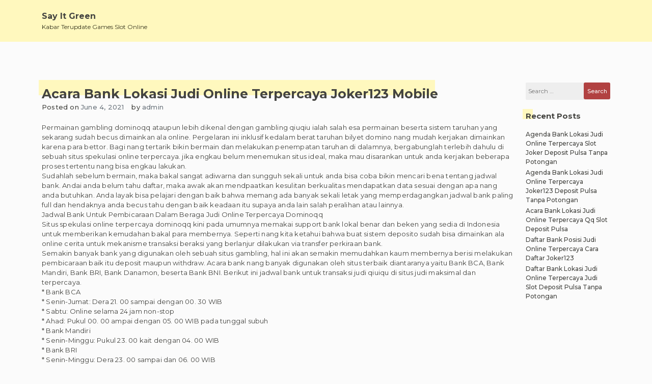

--- FILE ---
content_type: text/html; charset=UTF-8
request_url: https://sayitgreen.com/acara-bank-lokasi-judi-online-terpercaya-joker123-mobile/
body_size: 5487
content:
<!doctype html>
<html lang="en-US">

<head>
    <meta charset="UTF-8">
    <meta name="viewport" content="width=device-width, initial-scale=1">
    <link rel="profile" href="https://gmpg.org/xfn/11">

    <title>Acara Bank Lokasi Judi Online Terpercaya Joker123 Mobile &#8211; Say It Green</title>
<meta name='robots' content='max-image-preview:large' />
<link rel='dns-prefetch' href='//s.w.org' />
<link rel="alternate" type="application/rss+xml" title="Say It Green &raquo; Feed" href="https://sayitgreen.com/feed/" />
<link rel="alternate" type="application/rss+xml" title="Say It Green &raquo; Comments Feed" href="https://sayitgreen.com/comments/feed/" />
		<script>
			window._wpemojiSettings = {"baseUrl":"https:\/\/s.w.org\/images\/core\/emoji\/13.0.1\/72x72\/","ext":".png","svgUrl":"https:\/\/s.w.org\/images\/core\/emoji\/13.0.1\/svg\/","svgExt":".svg","source":{"concatemoji":"https:\/\/sayitgreen.com\/wp-includes\/js\/wp-emoji-release.min.js?ver=5.7.14"}};
			!function(e,a,t){var n,r,o,i=a.createElement("canvas"),p=i.getContext&&i.getContext("2d");function s(e,t){var a=String.fromCharCode;p.clearRect(0,0,i.width,i.height),p.fillText(a.apply(this,e),0,0);e=i.toDataURL();return p.clearRect(0,0,i.width,i.height),p.fillText(a.apply(this,t),0,0),e===i.toDataURL()}function c(e){var t=a.createElement("script");t.src=e,t.defer=t.type="text/javascript",a.getElementsByTagName("head")[0].appendChild(t)}for(o=Array("flag","emoji"),t.supports={everything:!0,everythingExceptFlag:!0},r=0;r<o.length;r++)t.supports[o[r]]=function(e){if(!p||!p.fillText)return!1;switch(p.textBaseline="top",p.font="600 32px Arial",e){case"flag":return s([127987,65039,8205,9895,65039],[127987,65039,8203,9895,65039])?!1:!s([55356,56826,55356,56819],[55356,56826,8203,55356,56819])&&!s([55356,57332,56128,56423,56128,56418,56128,56421,56128,56430,56128,56423,56128,56447],[55356,57332,8203,56128,56423,8203,56128,56418,8203,56128,56421,8203,56128,56430,8203,56128,56423,8203,56128,56447]);case"emoji":return!s([55357,56424,8205,55356,57212],[55357,56424,8203,55356,57212])}return!1}(o[r]),t.supports.everything=t.supports.everything&&t.supports[o[r]],"flag"!==o[r]&&(t.supports.everythingExceptFlag=t.supports.everythingExceptFlag&&t.supports[o[r]]);t.supports.everythingExceptFlag=t.supports.everythingExceptFlag&&!t.supports.flag,t.DOMReady=!1,t.readyCallback=function(){t.DOMReady=!0},t.supports.everything||(n=function(){t.readyCallback()},a.addEventListener?(a.addEventListener("DOMContentLoaded",n,!1),e.addEventListener("load",n,!1)):(e.attachEvent("onload",n),a.attachEvent("onreadystatechange",function(){"complete"===a.readyState&&t.readyCallback()})),(n=t.source||{}).concatemoji?c(n.concatemoji):n.wpemoji&&n.twemoji&&(c(n.twemoji),c(n.wpemoji)))}(window,document,window._wpemojiSettings);
		</script>
		<style>
img.wp-smiley,
img.emoji {
	display: inline !important;
	border: none !important;
	box-shadow: none !important;
	height: 1em !important;
	width: 1em !important;
	margin: 0 .07em !important;
	vertical-align: -0.1em !important;
	background: none !important;
	padding: 0 !important;
}
</style>
	<link rel='stylesheet' id='wp-block-library-css'  href='https://sayitgreen.com/wp-includes/css/dist/block-library/style.min.css?ver=5.7.14' media='all' />
<link rel='stylesheet' id='limeasyblog-style-css'  href='https://sayitgreen.com/wp-content/themes/limeasyblog/style.css?ver=1.0.10' media='all' />
<link rel='stylesheet' id='limeasyblog-bootstrap-style-css'  href='https://sayitgreen.com/wp-content/themes/limeasyblog/assets/bootstrap/css/bootstrap.min.css?ver=v4.3.1' media='all' />
<link rel='stylesheet' id='limeasyblog-font-awesome-css'  href='https://sayitgreen.com/wp-content/themes/limeasyblog/assets/fontawesome/css/all.min.css?ver=5.9.0' media='all' />
<link rel='stylesheet' id='limeasyblog-structure-css'  href='https://sayitgreen.com/wp-content/themes/limeasyblog/assets/styles/structure/structure.css?ver=1.0.10' media='all' />
<link rel='stylesheet' id='limeasyblog-styles-grand-retro-css'  href='https://sayitgreen.com/wp-content/themes/limeasyblog/assets/styles/style/grand-retro/styles.css?ver=1.0.10' media='all' />
<script type='text/javascript' src='https://sayitgreen.com/wp-includes/js/jquery/jquery.min.js?ver=3.5.1' id='jquery-core-js'></script>
<script type='text/javascript' src='https://sayitgreen.com/wp-includes/js/jquery/jquery-migrate.min.js?ver=3.3.2' id='jquery-migrate-js'></script>
<link rel="https://api.w.org/" href="https://sayitgreen.com/wp-json/" /><link rel="alternate" type="application/json" href="https://sayitgreen.com/wp-json/wp/v2/posts/90" /><link rel="EditURI" type="application/rsd+xml" title="RSD" href="https://sayitgreen.com/xmlrpc.php?rsd" />
<link rel="wlwmanifest" type="application/wlwmanifest+xml" href="https://sayitgreen.com/wp-includes/wlwmanifest.xml" /> 
<meta name="generator" content="WordPress 5.7.14" />
<link rel="canonical" href="https://sayitgreen.com/acara-bank-lokasi-judi-online-terpercaya-joker123-mobile/" />
<link rel='shortlink' href='https://sayitgreen.com/?p=90' />
<link rel="alternate" type="application/json+oembed" href="https://sayitgreen.com/wp-json/oembed/1.0/embed?url=https%3A%2F%2Fsayitgreen.com%2Facara-bank-lokasi-judi-online-terpercaya-joker123-mobile%2F" />
<link rel="alternate" type="text/xml+oembed" href="https://sayitgreen.com/wp-json/oembed/1.0/embed?url=https%3A%2F%2Fsayitgreen.com%2Facara-bank-lokasi-judi-online-terpercaya-joker123-mobile%2F&#038;format=xml" />
		<style type="text/css">
						</style>
		</head>

<body class="post-template-default single single-post postid-90 single-format-standard _ulmt__grand-retro">
        <div id="page" class="site">
        <a class="skip-link screen-reader-text"
            href="#primary">Skip to content</a>

        <header id="masthead" class="site-header">

            <div id="header-0" class="header-section col-sm-12 col-md-12 header-wrapper">
                <div class="container">
                    <div class="row">
                        <div class="col-sm-12 section-element-inside">
                            <div class="row inside">
                                <div id="header-lbf3wl3y1dn"
                                    class="header-section col-sm-12 col-md-12 header-wrap">
                                    <div class="row">
                                        <div class="col-sm-12 section-element-inside">
                                            <div class="row inside">
                                                <div id="header-kn60tvnatdn"
                                                    class="header-section col-sm-12 col-md-6 header-site-branding">
                                                    <div class="row">
                                                        <div class="col-sm-12 section-element-inside">
                                                            <div class="row inside">
                                                                <div class="site-branding">

                                                                    <div class="site-branding-logo">
                                                                                                                                            </div>

                                                                    <div class="site-branding-title">
                                                                        
                                                                        <p class="site-title"><a
                                                                                href="https://sayitgreen.com/"
                                                                                rel="home">Say It Green</a>
                                                                        </p>

                                                                                                                                                <p class="site-description">
                                                                            Kabar Terupdate Games Slot Online                                                                        </p>
                                                                                                                                            </div>

                                                                </div><!-- .site-branding -->
                                                            </div>
                                                        </div>
                                                    </div>
                                                </div>
                                                <div id="header-ph58qb08tjq"
                                                    class="header-section col-sm-12 col-md-6 header-sidebar">
                                                    <div class="col-sm-12 section-element-inside">
                                                                                                            </div>
                                                </div>
                                            </div>
                                        </div>
                                    </div>
                                </div>
                                <div id="header-v7kuk0msspr"
                                    class="header-section col-sm-12 col-md-12 header-menu-wrap">
                                    <div class="col-sm-12 section-element-inside">
                                        <nav id="site-navigation" class="main-navigation">
                                            <button class="menu-toggle menu-toggle-animation classic-animation" aria-controls="primary-menu" aria-expanded="false">
                                                <span class="menu-toggle-text">Primary Menu</span>
                                                <span class="menu-toggle-icon">
                                                    <span></span>
                                                    <span></span>
                                                    <span></span>
                                                    <span></span>
                                                    <span></span>
                                                    <span></span>
                                                    <span></span>
                                                    <span></span>
                                                    <span></span>
                                                </span>
                                            </button>
                                            <div id="primary-menu" class="menu"></div>
                                        </nav><!-- #site-navigation -->
                                    </div>
                                </div>
                            </div>
                        </div>
                    </div>
                </div>
            </div>
   
        </header><!-- #masthead -->
<main id="primary" class="site-main">

    
        
        <div id="single-0" class="page-section col-sm-12 col-md-12 page-wrap ">
            <div class="container ">
                <div class="row">
                    <div class="col-sm-12 section-element-inside ">
                        <div class="row inside">

                            
                            
        <div id="single-1rekpvean3a" class="page-section col-sm-12 col-md-10">
            <div class="col-sm-12 section-element-inside ">
                
<article id="post-90" class="post-90 post type-post status-publish format-standard hentry category-games-slot-online tag-agen-slot-deposit-pulsa-tanpa-potongan">
    <div class="row">

        <div id="post-0" class="excerpt-section col-sm-12 col-md-12 excerpt-wrap ">
            <div class="row">
                <div class="col-sm-12 section-element-inside ">
                    <div class="row inside">
                        <div id="post-1rekpvean3a" class="excerpt-section col-sm-12 col-md-12 ">
                            <div class="row">
                                <div class="col-sm-12 section-element-inside ">
                                    <div class="row inside">
                                        <header class="entry-header">
                                            <h1 class="entry-title">Acara Bank Lokasi Judi Online Terpercaya Joker123 Mobile</h1>                                        </header>
                                    </div>
                                </div>
                            </div>
                        </div>
                        <div id="post-slfs07zbgrt" class="excerpt-section col-sm-12 col-md-12 ">
                            <div class="row">
                                <div class="col-sm-12 section-element-inside ">
                                    <div class="row inside">
                                        <div id="post-6ddeso36k4v"
                                            class="excerpt-section col-sm-auto col-md-auto ">
                                            <div class="row">
                                                <div class="col-sm-12 section-element-inside ">
                                                    <div class="row inside">
                                                                                                                    <div class="entry-meta">
                                                                <span class="posted-on">Posted on <a href="https://sayitgreen.com/acara-bank-lokasi-judi-online-terpercaya-joker123-mobile/" rel="bookmark"><time class="entry-date published updated" datetime="2021-06-04T21:22:48+00:00">June 4, 2021</time></a></span>                                                            </div><!-- .entry-meta -->
                                                                                                            </div>
                                                </div>
                                            </div>
                                        </div>
                                        <div id="post-3h1iw5ouicm"
                                            class="excerpt-section col-sm-autos col-md-auto ">
                                            <div class="row">
                                                <div class="col-sm-12 section-element-inside ">
                                                    <div class="row inside">
                                                                                                                    <div class="entry-meta">
                                                                <span class="byline"> by <span class="author vcard"><a class="url fn n" href="https://sayitgreen.com/author/admin/">admin</a></span></span>                                                            </div><!-- .entry-meta -->
                                                                                                            </div>
                                                </div>
                                            </div>
                                        </div>
                                    </div>
                                </div>
                            </div>
                        </div>
                        <div id="post-fxzoj9rn23c" class="excerpt-section col-sm-12 col-md-12 ">
                            <div class="row">
                                <div class="col-sm-12 section-element-inside ">
                                    <div class="row inside">
                                                                            </div>
                                </div>
                            </div>
                        </div>
                        <div id="post-dnebovfdvbm" class="excerpt-section col-sm-12 col-md-12 ">
                            <div class="row">
                                <div class="col-sm-12 section-element-inside ">
                                    <div class="row inside">
                                        <div class="entry-content">
                                            <p>Permainan gambling dominoqq ataupun lebih dikenal dengan gambling qiuqiu ialah salah esa permainan beserta sistem taruhan yang sekarang sudah becus dimainkan ala online. Pergelaran ini inklusif kedalam berat taruhan bilyet domino nang mudah kerjakan dimainkan karena para bettor. Bagi nang tertarik bikin bermain dan melakukan penempatan taruhan di dalamnya, bergabunglah terlebih dahulu di sebuah situs spekulasi online terpercaya. jika engkau belum menemukan situs ideal, maka mau disarankan untuk anda kerjakan beberapa proses tertentu nang bisa engkau lakukan.<br />
Sudahlah sebelum bermain, maka bakal sangat adiwarna dan sungguh sekali untuk anda bisa coba bikin mencari bena tentang jadwal bank. Andai anda belum tahu daftar, maka awak akan mendpaatkan kesulitan berkualitas mendapatkan data sesuai dengan apa nang anda butuhkan. Anda layak bisa pelajari dengan baik bahwa memang ada banyak sekali letak yang memperdagangkan jadwal bank paling full dan hendaknya anda becus tahu dengan baik keadaan itu supaya anda lain salah peralihan atau lainnya.<br />
Jadwal Bank Untuk Pembicaraan Dalam Beraga Judi Online Terpercaya Dominoqq<br />
Situs spekulasi online terpercaya dominoqq kini pada umumnya memakai support bank lokal benar dan beken yang sedia di Indonesia untuk memberikan kemudahan bakal para membernya. Seperti nang kita ketahui bahwa buat sistem deposito sudah bisa dimainkan ala online cerita untuk mekanisme transaksi beraksi yang berlanjur dilakukan via transfer perkiraan bank.<br />
Semakin banyak bank yang digunakan oleh sebuah situs gambling, hal ini akan semakin memudahkan kaum membernya berisi melakukan pembicaraan baik itu deposit maupun withdraw. Acara bank nang banyak digunakan oleh situs terbaik diantaranya yaitu Bank BCA, Bank Mandiri, Bank BRI, Bank Danamon, beserta Bank BNI. Berikut ini jadwal bank untuk transaksi judi qiuiqu di situs judi maksimal dan terpercaya.<br />
* Bank BCA<br />
* Senin-Jumat: Dera 21. 00 sampai dengan 00. 30 WIB<br />
* Sabtu: Online selama 24 jam non-stop<br />
* Ahad: Pukul 00. 00 ampai dengan 05. 00 WIB pada tunggal subuh<br />
* Bank Mandiri<br />
* Senin-Minggu: Pukul 23. 00 kait dengan 04. 00 WIB<br />
* Bank BRI<br />
* Senin-Minggu: Dera 23. 00 sampai dan 06. 00 WIB<br />
* Bank Danamon<br />
* Senin-Minggu: online mumpung 24 arloji non-stop, kecuali jika terdapat gangguan<br />
* Bank BNI<br />
* Senin-Minggu: Online ketika 24 beker nonstop, kecuali jika terdapat gangguan<br />
Itulah jadwal bank situs gambling online terpercaya yang menarik diketahui atas para bettor selama beraga dan melakukan proses pembicaraan deposit atau withdraw. Dengan mengetahui daftar tersebut, kaum bettor tentunya bisa endus kapan kala yang sungguh untuk deposit. Berbeda buat kamu tidak tahu acara bank dimana proses negosiasi yang diminta tentu saja tidak becus diproses lebih lanjut.</p>
                                        </div><!-- .entry-content -->
                                    </div>
                                </div>
                            </div>
                        </div>
                        <div id="post-ighnkfw2k5s" class="excerpt-section col-sm-12 col-md-12 ">
                            <div class="row">
                                <div class="col-sm-12 section-element-inside ">
                                    <div class="row inside">
                                        <div id="post-pauygfoh43m"
                                            class="excerpt-section col-sm-auto col-md-auto ">
                                            <div class="row">
                                                <div class="col-sm-12 section-element-inside ">
                                                    <div class="row inside">
                                                        <footer class="entry-footer">
                                                            <span class="cat-links">Posted in <a href="https://sayitgreen.com/category/games-slot-online/" rel="category tag">Games Slot Online</a></span><span class="tags-links">Tagged <a href="https://sayitgreen.com/tag/agen-slot-deposit-pulsa-tanpa-potongan/" rel="tag">Agen Slot Deposit Pulsa Tanpa Potongan</a></span>                                                        </footer><!-- .entry-footer -->
                                                    </div>
                                                </div>
                                            </div>
                                        </div>
                                        <div id="post-76s2tu2u8av"
                                            class="excerpt-section col-sm-auto col-md-auto ">
                                            <div class="row">
                                                <div class="col-sm-12 section-element-inside ">
                                                    <div class="row inside"></div>
                                                </div>
                                            </div>
                                        </div>
                                    </div>
                                </div>
                            </div>
                        </div>
                        <div id="post-76s2tu2u8ff"
                            class="excerpt-section col-sm-12 col-md-12">
                            <div class="row">
                                <div class="col-sm-12 section-element-inside ">
                                    <div class="row inside">
                                        
	<nav class="navigation post-navigation" role="navigation" aria-label="Posts">
		<h2 class="screen-reader-text">Post navigation</h2>
		<div class="nav-links"><div class="nav-previous"><a href="https://sayitgreen.com/agenda-bank-situs-judi-online-terpercaya-agen-slot-joker123/" rel="prev"><span class="nav-subtitle">Previous:</span> <span class="nav-title">Agenda Bank Situs Judi Online Terpercaya Agen Slot Joker123</span></a></div><div class="nav-next"><a href="https://sayitgreen.com/acara-bank-posisi-judi-online-terpercaya-joker123-apk/" rel="next"><span class="nav-subtitle">Next:</span> <span class="nav-title">Acara Bank Posisi Judi Online Terpercaya Joker123 Apk</span></a></div></div>
	</nav>                                    </div>
                                </div>
                            </div>
                        </div>
                        <div id="post-76s2tu2u812"
                            class="excerpt-section col-sm-12 col-md-12">
                            <div class="row">
                                <div class="col-sm-12 section-element-inside ">
                                    <div class="row inside">
                                                                            </div>
                                </div>
                            </div>
                        </div>
                    </div>
                </div>
            </div>
        </div>

    </div>
</article><!-- #post-90 -->            </div>
        </div>

        
                                        <div id="blog-igh6nk4fw2s" class="blog-section col-sm-12 col-md-2 blog-widget ">
                <div class="col-sm-12 section-element-inside ">
                    <aside id="secondary" class="widget-area">
                        <section id="search-2" class="widget widget_search"><form role="search" method="get" class="search-form" action="https://sayitgreen.com/">
				<label>
					<span class="screen-reader-text">Search for:</span>
					<input type="search" class="search-field" placeholder="Search &hellip;" value="" name="s" />
				</label>
				<input type="submit" class="search-submit" value="Search" />
			</form></section>
		<section id="recent-posts-2" class="widget widget_recent_entries">
		<h2 class="widget-title">Recent Posts</h2>
		<ul>
											<li>
					<a href="https://sayitgreen.com/agenda-bank-lokasi-judi-online-terpercaya-slot-joker-deposit-pulsa-tanpa-potongan/">Agenda Bank Lokasi Judi Online Terpercaya Slot Joker Deposit Pulsa Tanpa Potongan</a>
									</li>
											<li>
					<a href="https://sayitgreen.com/agenda-bank-lokasi-judi-online-terpercaya-joker123-deposit-pulsa-tanpa-potongan/">Agenda Bank Lokasi Judi Online Terpercaya Joker123 Deposit Pulsa Tanpa Potongan</a>
									</li>
											<li>
					<a href="https://sayitgreen.com/acara-bank-lokasi-judi-online-terpercaya-qq-slot-deposit-pulsa/">Acara Bank Lokasi Judi Online Terpercaya Qq Slot Deposit Pulsa</a>
									</li>
											<li>
					<a href="https://sayitgreen.com/daftar-bank-posisi-judi-online-terpercaya-cara-daftar-joker123/">Daftar Bank Posisi Judi Online Terpercaya Cara Daftar Joker123</a>
									</li>
											<li>
					<a href="https://sayitgreen.com/daftar-bank-lokasi-judi-online-terpercaya-judi-slot-deposit-pulsa-tanpa-potongan/">Daftar Bank Lokasi Judi Online Terpercaya Judi Slot Deposit Pulsa Tanpa Potongan</a>
									</li>
					</ul>

		</section>                    </aside>
                </div>
            </div>
            
                        </div>
                    </div>
                </div>
            </div>
        </div>

        
    
</main><!-- #main -->


	
        <footer id="colophon" class="site-footer">

            <div id="footer-0" class="footer-section col-sm-12 col-md-12 footer-wrap ">
                <div class="container ">
                    <div class="row">
                        <div class="col-sm-12 section-element-inside ">
                            <div class="row inside">
                                
                                
        <div id="footer-3bds0suaie0"
            class="footer-section col-sm-12 col-md-12 footer-content-wrap ">
            <div class="row">
                <div class="col-sm-12 section-element-inside ">
                    <div class="row inside">
                    
                                                    <div id="footer-87rh5li58d31" class="footer-section col-sm-12 col-md-3 footer-widget ">
                                <div class="col-sm-12 section-element-inside ">
                                                                    </div>
                            </div>
                                                    <div id="footer-87rh5li58d32" class="footer-section col-sm-12 col-md-3 footer-widget ">
                                <div class="col-sm-12 section-element-inside ">
                                                                    </div>
                            </div>
                                                    <div id="footer-87rh5li58d33" class="footer-section col-sm-12 col-md-3 footer-widget ">
                                <div class="col-sm-12 section-element-inside ">
                                                                    </div>
                            </div>
                                                    <div id="footer-87rh5li58d34" class="footer-section col-sm-12 col-md-3 footer-widget ">
                                <div class="col-sm-12 section-element-inside ">
                                                                    </div>
                            </div>
                                                
                    </div>
                </div>
            </div>
        </div>

        
                                        
        <div id="footer-xx6il1zc0cw" class="footer-section col-sm-12 col-md-12 footer-site-info-wrap ">
            <div class="row">
                <div class="col-sm-12 section-element-inside ">
                    <div class="row inside">
                        <div id="footer-2m05kacnwa9"
                            class="footer-section col-sm-12 col-md-12 footer-site-info-text ">
                            <div class="row">
                                <div class="col-sm-12 section-element-inside ">
                                    <div class="site-info">
                                        <a href="https://wordpress.org/">
                                            Proudly powered by WordPress                                        </a>
                                        <span class="sep"> | </span>
                                        Theme: limeasyblog by <a>unlimiTheme</a>.                                    </div><!-- .site-info -->
                                </div>
                            </div>
                        </div>
                    </div>
                </div>
            </div>
        </div>

        
                            </div>
                        </div>
                    </div>
                </div>
            </div>

        </footer><!-- #colophon -->

        
</div><!-- #page -->

<script type='text/javascript' src='https://sayitgreen.com/wp-content/themes/limeasyblog/assets/bootstrap/js/bootstrap.min.js?ver=v4.3.1' id='limeasyblog-bootstrap-script-js'></script>
<script type='text/javascript' src='https://sayitgreen.com/wp-content/themes/limeasyblog/assets/js/navigation.js?ver=1.0.10' id='limeasyblog-navigation-js'></script>
<script type='text/javascript' src='https://sayitgreen.com/wp-content/themes/limeasyblog/assets/js/accesibility.js?ver=1.0.10' id='limeasyblog-accesibility-js'></script>
<script type='text/javascript' src='https://sayitgreen.com/wp-content/themes/limeasyblog/assets/js/functions.js?ver=1.0.10' id='limeasyblog-scripts-js'></script>
<script type='text/javascript' src='https://sayitgreen.com/wp-includes/js/wp-embed.min.js?ver=5.7.14' id='wp-embed-js'></script>

</body>

</html>